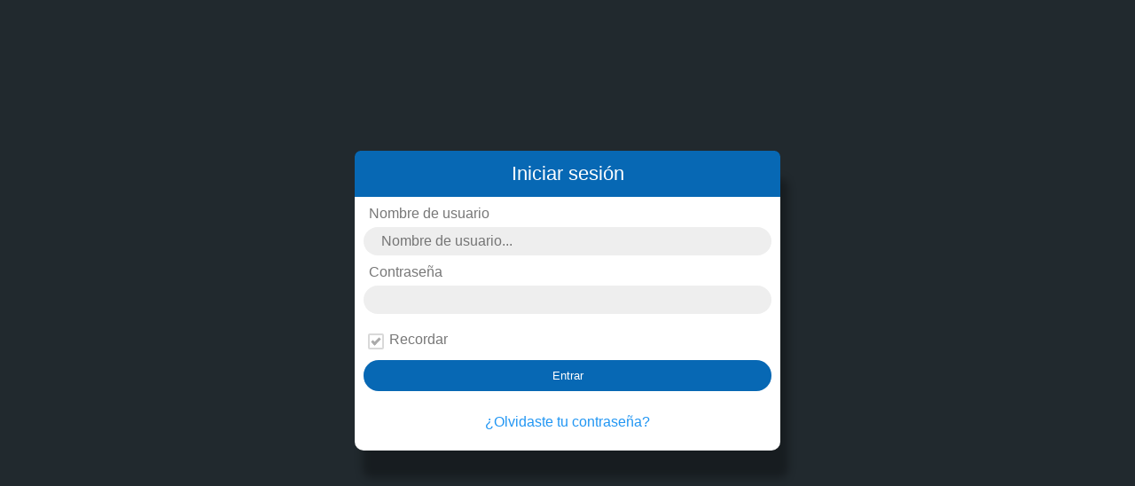

--- FILE ---
content_type: text/html; charset=UTF-8
request_url: https://hentailinks.top/entrar
body_size: 499
content:
<head>
<title>Iniciar sesión - Hentai Links</title>
<meta name="viewport" content="width=device-width">
<link href="css/login.css" media="screen" rel="stylesheet">
</head>
<body>

<div class="back"></div>

<div id="content" class="log">
<h1>Iniciar sesión</h1>
<form name="login" id="login" action="" method="POST">
<label class="t" for="username">Nombre de usuario</label>
<input type="text" name="usuario" placeholder="Nombre de usuario..." id="username" class="input" value="" size="20" required/>
<label class="t" for="password">Contraseña</label>
<input type="password" name="pass" id="password" class="input" value="" size="20" required/>
<div id="rdr">
<label class="recordar">
<input type="checkbox" name="recordar" checked id="recordar">
<span class="checkbox"></span>
</label>
<label for="recordar">Recordar</label>
</div>
<input type="submit" name="login" class="button" value="Entrar" />
</form>
<p style="text-align:center;height: 41px;"><a href="recuperar">¿Olvidaste tu contraseña?</a></p>
</div>
<script defer src="https://static.cloudflareinsights.com/beacon.min.js/vcd15cbe7772f49c399c6a5babf22c1241717689176015" integrity="sha512-ZpsOmlRQV6y907TI0dKBHq9Md29nnaEIPlkf84rnaERnq6zvWvPUqr2ft8M1aS28oN72PdrCzSjY4U6VaAw1EQ==" data-cf-beacon='{"version":"2024.11.0","token":"884ce4bd4d0d436c8b1f491cac9a1baa","r":1,"server_timing":{"name":{"cfCacheStatus":true,"cfEdge":true,"cfExtPri":true,"cfL4":true,"cfOrigin":true,"cfSpeedBrain":true},"location_startswith":null}}' crossorigin="anonymous"></script>
</body>



--- FILE ---
content_type: text/css
request_url: https://hentailinks.top/css/login.css
body_size: 818
content:
body {
    background: #21292E;
    background-size: 100% 40%;
    font-family: 'Open Sans', sans-serif;
    color: #777;
}
.social-login {
    display: block;
    text-align: center;
    padding: 10px 5px;
    color: #fff !important;
}
p.info {
    background: #8BC34A;
    margin: 0;
    padding: 10px 15px;
    text-align: center;
    color: #fff;
}
.social-login svg {
float: left;
margin-right: 5px;
}

.social-login span {
display: inline-block;
}
#fb-login {
background: #576b95;
}
p.regtext {
    font-size: 14px;
    padding: 13px 10px;
    background: #F5F7F6;
    border-radius: 0 0 7px 7px;
}
p.error {
    background: #EF4444;
    margin: 0;
    padding: 10px 15px;
    text-align: center;
    color: #fff;
}
a {
text-decoration: none;
}
input {outline: none;}

#content {
    position: relative;
    margin: 170px auto 0;
    max-width: 480px;
    background: #FFF;
    -webkit-box-shadow: 9px 31px 10px rgba(0,0,0,0.3);
    -moz-box-shadow: 9px 31px 10px rgba(0,0,0,0.3);
    box-shadow: 9px 31px 10px rgba(0,0,0,0.3);
    border-radius: 10px;
    z-index: 2;
}

form#login {
    box-sizing: border-box;
    ms-box-sizing: border-box;
    webkit-box-sizing: border-box;
    moz-box-sizing: border-box;
    padding: 10px;
    width: 100%;
}
input:-webkit-autofill {
    -webkit-box-shadow:0 0 0 50px #F5F7F6 inset; /* Change the color to your own background color */
    -webkit-text-fill-color: #333;
}
input:-webkit-autofill:focus {
    -webkit-box-shadow: /*your box-shadow*/,0 0 0 50px #F5F7F6 inset;
    -webkit-text-fill-color: #333;
}
label.t {
    margin-left: 6px;
}
#select, #login input[type="text"], #login input[type="email"], #login input[type="password"]  {
    width: 100%;
    border: none;
    background: #eee;
    padding: 7px 12px 7px 20px;
    border-radius: 30px;
    color: #6F6F6F;
    font-size: 16px;
    font-weight: 400;
    margin-bottom: 10px;
    margin-top: 6px;
}
#content h1 {
    text-align: center;
    margin: 0;
    padding: 13px 0px;
    font-size: 22px;
    font-weight: 400;
   
    color: #FFF;
    width: 100%;
    border-radius: 7px 7px 0px 0px;
}

input.button {
    border: none;
    width: 100%;
    padding: 10px;
    border-radius: 30px;
    color: #fff;
}
.log h1, .log .button {background: #0768b4;}
.reg h1, .reg .button {background: #4CAF50;}
.log a {color: #2196F3;}
.reg a {color: #4CAF50;}

.button {
cursor: pointer;
}
.recordar>input{position:absolute;left: -3px;top: -3px;width:inherit;height:inherit;opacity:0}

.recordar input:focus+.checkbox, .recordar input:focus+.radio, .recordar input.focus+.checkbox, .recordar input.focus+.radio {
border-color: #3fb6f2;
}

.recordar {
    display: inline-block;
    vertical-align: top;
    position: relative;
    width: 18px;
    height: 18px;
    -webkit-user-select: none;
    -moz-user-select: none;
    -ms-user-select: none;
    user-select: none;
}
.checkbox {
    display: block;
    height: 100%;
    background: white;
    border: 2px solid #d9d9d9;
    border-radius: 2px;
    -webkit-box-sizing: border-box;
    -moz-box-sizing: border-box;
    box-sizing: border-box;
}
.recordar input:focus+.checkbox:before, .recordar input.focus+.checkbox:before {
    border-color: #19a7ef;
}
.recordar input:checked+.checkbox:before {
    display: block;
}
.checkbox:before {
    position: absolute;
    top: 5px;
    left: 4px;
    width: 7px;
    height: 3px;
    border: solid #aaa;
    border-width: 0 0 3px 3px;
    -webkit-transform: rotate(-45deg);
    -moz-transform: rotate(-45deg);
    -ms-transform: rotate(-45deg);
    -o-transform: rotate(-45deg);
    transform: rotate(-45deg);
}
.checkbox:before {
    content: '';
    display: none;
}
label[for='recordar'] {
    position: relative;
    top: -2px;
    margin-left: 2px;
}
div#rdr {
    padding: 12px 0px 12px 5px;
}
label.arrow {
position: relative;
}

select#select {
-webkit-appearance:none;-moz-appearance:none;appearance:none;cursor:pointer;color: #777;
}

select::-ms-expand {
display: none;
}
label.arrow:after {
content: '\203A';
font-size: 25px;
color: #9A9A9A;
-webkit-transform: rotate(90deg);
-moz-transform: rotate(90deg);
-ms-transform: rotate(90deg);
transform: rotate(90deg);
right: 11px;
top: 1px;
padding: 0 0 2px;
position: absolute;
pointer-events: none;
}

label.arrow  {margin: 10px 0px;}
label.arrow, label.arrow #select {display: block !important;width: 100%;}

